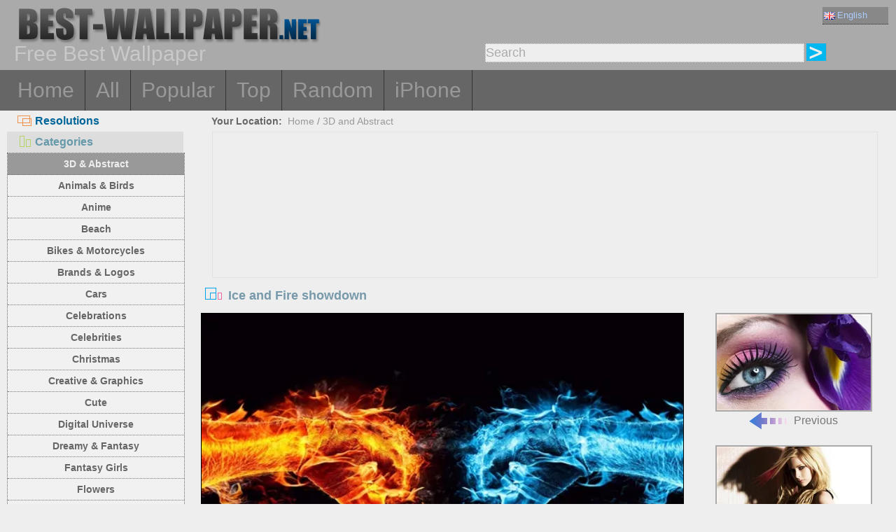

--- FILE ---
content_type: text/html; charset=utf-8
request_url: https://best-wallpaper.net/Ice-and-Fire-showdown_wallpapers.html
body_size: 5507
content:
<!DOCTYPE html PUBLIC "-//W3C//DTD XHTML 1.0 Transitional//EN" "http://www.w3.org/TR/xhtml1/DTD/xhtml1-transitional.dtd">
<html xmlns="http://www.w3.org/1999/xhtml" lang="en">
<head>
<meta http-equiv="Content-Type" content="text/html; charset=utf-8" />
<title>Wallpaper Ice and Fire showdown 2560x1600 Picture, Image</title>
<meta name="description" content="Desktop Wallpaper Ice and Fire showdown 2560x1600 for PC, Mac, Laptop, Tablet, Mobile Phone" />
<meta name="viewport" content="width=device-width, minimal-ui, initial-scale=1.0, maximum-scale=1.0, user-scalable=no">
<link href="/css/pub.css?v=5" rel="stylesheet" type="text/css" />
<script type="text/javascript" src="/js/pub.js?v=2"></script>

<!--[if lt IE 9]>
  <script src="/js/respond.src.js"></script>
<![endif]-->
</head>
<body>

<div align="center">
        <div ID="wallmaxview" onclick="closemaxwall()"></div>
<div align="center" class="top_logo_s">
    <div class="max_w">
     <div class="top_logo"><span></span><a href="/"><img src="/image/logo.gif" border="0" /></a></div>    
     <div class="top_lan">
       <div class="url_lan">       
	<div class="url_lan2"><a href="https://best-wallpaper.net" lang="en"><i class="lan_en"></i>English</a></div>
	<a href="https://cn.best-wallpaper.net" lang="zh-CN"><i class="lan_cn"></i>中文</a>
	<a href="https://ja.best-wallpaper.net" lang="ja"><i class="lan_jp"></i>日本語</a>
	<a href="https://es.best-wallpaper.net" lang="es"><i class="lan_es"></i>Español</a>
	<a href="https://ru.best-wallpaper.net" lang="ru"><i class="lan_ru"></i>Русский</a>
	<a href="https://fr.best-wallpaper.net" lang="fr"><i class="lan_fr"></i>Française</a>
	<a href="https://de.best-wallpaper.net" lang="de"><i class="lan_de"></i>Deutsch</a>
	<a href="https://pt.best-wallpaper.net" lang="pt"><i class="lan_pt"></i>Portuguese</a>
	<a href="https://kr.best-wallpaper.net" lang="ko"><i class="lan_kr"></i>한국어</a>
	<a href="https://hk.best-wallpaper.net" lang="zh-TW"><i class="lan_hk"></i>繁體</a>
       </div>
     </div>
  <div style="clear:both;"></div>
     <div class="top_logo_info">Free Best Wallpaper</div>
     <div class="top_search">
	<div class="s_div2">
	  <input type="text" ID="in_txt" value="Search" class="search_input" oninput="search_kw_get()" onclick="if (document.getElementById('in_txt').value=='Search') document.getElementById('in_txt').value='';" onpropertychange="search_kw_get()" onkeypress=" if(event.keyCode==13) { search(0); return false;}" />
	  <div class="s_showlist" ID="in_txt_kw"></div>
	</div>
	<div class="s_div3"><span onclick="if (document.getElementById('in_txt').value!='Search') search(0)"></span></div>
     </div>
    </div>

  <div style="clear:both;"></div>
</div>
<div align="center" class="top_m">
    <div class="max_w">
      <div class="top_menu">
	<a href="/">Home</a>
	<a href="/All_desktop_wallpapers/page/2">All</a>
	<a href="/Most_popular_wallpapers.html">Popular</a>
	<a href="/Top_rated_wallpapers.html">Top</a>
	<a href="/Random_list_wallpapers.html">Random</a>
	<a href="/iphone/">iPhone</a></div>
    </div>
</div>

<div align="center" class="body_main">
    <div class="max_w">
      <div style="clear:both;"></div>
     <div style="position:relative; width:100%; height:auto;">
      <div class="top_p4"><span onclick="m_show(1)" ID="a1"><i class="a1"></i>Resolutions</span><span onclick="m_show(0)" ID="a2"><i class="a2"></i>Categories</span></div>
      <div style="clear:both;"></div>
<div ID="body_left" class="b_left">
      <div style="clear:both;"></div>
	<div class="c_menu" id="c_m">
	  <li><a href="/3D-and-Abstract_desktop_wallpapers.html">3D & Abstract</a></li>
	  <li><a href="/Animals-and-Birds_desktop_wallpapers.html">Animals & Birds</a></li>
	  <li><a href="/Anime_desktop_wallpapers.html">Anime</a></li>
	  <li><a href="/Beach_desktop_wallpapers.html">Beach</a></li>
	  <li><a href="/Bikes-and-Motorcycles_desktop_wallpapers.html">Bikes & Motorcycles</a></li>
	  <li><a href="/Brands-and-Logos_desktop_wallpapers.html">Brands & Logos</a></li>
	  <li><a href="/Cars_desktop_wallpapers.html">Cars</a></li>
	  <li><a href="/Celebrations_desktop_wallpapers.html">Celebrations</a></li>
	  <li><a href="/Celebrities_desktop_wallpapers.html">Celebrities</a></li>
	  <li><a href="/Christmas_desktop_wallpapers.html">Christmas</a></li>
	  <li><a href="/Creative-and-Graphics_desktop_wallpapers.html">Creative & Graphics</a></li>
	  <li><a href="/Cute_desktop_wallpapers.html">Cute</a></li>
	  <li><a href="/Digital-Universe_desktop_wallpapers.html">Digital Universe</a></li>
	  <li><a href="/Dreamy-and-Fantasy_desktop_wallpapers.html">Dreamy & Fantasy</a></li>
	  <li><a href="/Fantasy-Girls_desktop_wallpapers.html">Fantasy Girls</a></li>
	  <li><a href="/Flowers_desktop_wallpapers.html">Flowers</a></li>
	  <li><a href="/Games_desktop_wallpapers.html">Games</a></li>
	  <li><a href="/Girls_desktop_wallpapers.html">Girls</a></li>
	  <li><a href="/Love_desktop_wallpapers.html">Love</a></li>
	  <li><a href="/Movies_desktop_wallpapers.html">Movies</a></li>
	  <li><a href="/Nature-and-Landscape_desktop_wallpapers.html">Nature & Landscape</a></li>
	  <li><a href="/Others_desktop_wallpapers.html">Others</a></li>
	  <li><a href="/Paintings_desktop_wallpapers.html">Paintings</a></li>
	  <li><a href="/Planes_desktop_wallpapers.html">Planes</a></li>
	  <li><a href="/Travel-and-World_desktop_wallpapers.html">Travel & World</a></li>
	  <li><a href="/Vector-and-Designs_desktop_wallpapers.html">Vector & Designs</a></li>
	 <div style="clear:both;"></div>
	</div>

	<div class="c_menu" id="r_m">
	  <li><span>4:3/5:4 Wallpapers :</span></li>
	  <li><a href="/1024x768_desktop_wallpapers.html">1024x768 Normal</a></li>
	  <li><a href="/1280x1024_desktop_wallpapers.html">1280x1024 Normal</a></li>
	  <li><a href="/1600x1200_desktop_wallpapers.html">1600x1200 Normal</a></li>
	  <li><a href="/1920x1440_desktop_wallpapers.html">1920x1440 Normal</a></li>
	  <li><a href="/2560x1920_desktop_wallpapers.html">2560x1920 Normal</a></li>
	  <li><span>16:9 HD Wallpapers :</span></li>
	  <li><a href="/1366x768_desktop_wallpapers.html">1366x768 HD Wide</a></li>
	  <li><a href="/1600x900_desktop_wallpapers.html">1600x900 HD Wide</a></li>
	  <li><a href="/1920x1080_desktop_wallpapers.html">1920x1080 Full HD</a></li>
	  <li><a href="/2560x1440_desktop_wallpapers.html">2560x1440 QHD</a></li>
	  <li><span>16:10 Wide Wallpapers :</span></li>
	  <li><a href="/1280x800_desktop_wallpapers.html">1280x800 Wide</a></li>
	  <li><a href="/1440x900_desktop_wallpapers.html">1440x900 Wide</a></li>
	  <li><a href="/1680x1050_desktop_wallpapers.html">1680x1050 Wide</a></li>
	  <li><a href="/1920x1200_desktop_wallpapers.html">1920x1200 Wide</a></li>
	  <li><a href="/2560x1600_desktop_wallpapers.html">2560x1600 Wide</a></li>
	  <li><a href="/2880x1800_desktop_wallpapers.html">2880x1800 Wide</a></li>
	  <li><span>4K 5K 8K and Multi Monitor :</span></li>
	  <li><a href="/3840x1200_desktop_wallpapers.html">3840x1200 Multi</a></li>
	  <li><a href="/3840x2160_desktop_wallpapers.html">3840x2160 UHD 4K</a></li>
	  <li><a href="/5120x2880_desktop_wallpapers.html">5120x2880 UHD 5K</a></li>
	  <li><a href="/7680x4320_desktop_wallpapers.html">7680x4320 UHD 8K</a></li>
	 <div style="clear:both;"></div>
	</div>
</div>
<div ID="body_right" class="b_right">

      <div class="top_lca"><span>Your Location:</span>&nbsp;&nbsp;<a href="/">Home</a>  / <a href="/3D-and-Abstract_desktop_wallpapers.html">3D and Abstract</a></div>
  <div style="clear:both;"></div>

      <div class="gg_ads" align="center">
<script async src="//pagead2.googlesyndication.com/pagead/js/adsbygoogle.js"></script>
<!-- auto_bw_top -->
<ins class="adsbygoogle"
     style="display:block"
     data-ad-client="ca-pub-7732465585130880"
     data-ad-slot="8879789506"
     data-ad-format="auto"></ins>
<script>
(adsbygoogle = window.adsbygoogle || []).push({});
</script>
      </div>

      <div class="top_title"><i></i>Ice and Fire showdown</div>
<script>set_Now_item("c_m","/3D-and-Abstract")</script>

<div class="pic_view_main">
   <div style="width:100%;height:auto;">
        <div class="pic_view">
	  <img ID="viewImg" src="https://s1.best-wallpaper.net/wallpaper/m/1206/Ice-and-Fire-showdown_m.webp" data-src="https://s2.best-wallpaper.net/wallpaper/2560x1600/1206/Ice-and-Fire-showdown_2560x1600.jpg" alt="Wallpaper Ice and Fire showdown" title="Click to view the original resolution wallpaper" onload="loadImg(this,0)" onclick="loadImg(this,1)"/>
	  <div ID="loading"><img src="/image/loading.gif" style="border:0px" /></div>
        </div>
       <div class="pic_view_pn">

	<div align="center" class="pic_view_prev">
	 <a href="/Girl-s-blue-eye_wallpapers.html" title="Girl's blue eye" ><div class="pic_view_pn_img"><img src="https://s1.best-wallpaper.net/wallpaper/s/1206/Girl-s-blue-eye_s.webp" alt="Girl's blue eye" /></div><i></i>Previous</a>
	</div>

	<div align="center" class="pic_view_next">
	 <a href="/Avril-Lavigne-19_wallpapers.html" title="Avril Lavigne 19" ><div class="pic_view_pn_img"><img src="https://s1.best-wallpaper.net/wallpaper/s/1206/Avril-Lavigne-19_s.webp" alt="Avril Lavigne 19" /></div>Next<i></i></a>
	</div>

	<div style="clear:both;"></div>
       </div>

  </div>

	<div class="pic_view_r">
	  <div class="pic_view_rinfo">
	   <div class="rating-text">Rate this wallpaper: </div>
	   <div class="ratingblock nonstatic">
		<ul class="unit-rating" style="width:80px;">
  		<li class="current-rating" id="rateValue" style="width:65.0432px;">4.0652/5</li>
  		<li><a name="rt1" onclick="ratePic(1,4086)" title="1 out of 5" class="r1-unit" rel="nofollow">1</a></li>
  		<li><a name="rt2" onclick="ratePic(2,4086)" title="2 out of 5" class="r2-unit" rel="nofollow">2</a></li>
  		<li><a name="rt3" onclick="ratePic(3,4086)" title="3 out of 5" class="r3-unit" rel="nofollow">3</a></li>
  		<li><a name="rt4" onclick="ratePic(4,4086)" title="4 out of 5" class="r4-unit" rel="nofollow">4</a></li>
  		<li><a name="rt5" onclick="ratePic(5,4086)" title="5 out of 5" class="r5-unit" rel="nofollow">5</a></li>
		</ul><p>(<i id="rateUsers">46</i> votes) </p>
	   </div>
	  </div>
	  <div class="pic_view_cinfo"><b style="float:left">Categories:</b><a href="/3D-and-Abstract_desktop_wallpapers.html">3D and Abstract</a> </div>
	  <div class="pic_view_tagsinfo"><b style="float:left">Tags:</b><div class="pic_view_tags"><a href="/tags/Ice.html">Ice</a><a href="/tags/Fire.html">Fire</a><a href="/tags/Showdown.html">Showdown</a></div> <div style="float:right;margin-right:10px; word-break:keep-all; white-space: nowrap; "><b>Original resolution: </b><a href="https://s2.best-wallpaper.net/wallpaper/2560x1600/1206/Ice-and-Fire-showdown_2560x1600.jpg" title="2560x1600&nbsp;Ice and Fire showdown Wallpaper" target="_blank">2560x1600</a></div></div>
	</div>

      <div class="gg_ads" align="center">
<script async src="//pagead2.googlesyndication.com/pagead/js/adsbygoogle.js"></script>
<!-- auto_bw_m -->
<ins class="adsbygoogle"
     style="display:block"
     data-ad-client="ca-pub-7732465585130880"
     data-ad-slot="9180130263"
     data-ad-format="auto"></ins>
<script>
(adsbygoogle = window.adsbygoogle || []).push({});
</script>
      </div>

	<div class="pic_down_info"><i></i><span>Download this wallpaper</span></div>

 	<div style="width:100%;float:left;padding-top:5px;">	
	<div class="pic_down_url">
	          <div style="width:98%;float:left; margin-left:1%;"><b>Normal 4:3/5:4 resolutions: </b><a href="https://s2.best-wallpaper.net/wallpaper/1024x768/1206/Ice-and-Fire-showdown_1024x768.jpg" title="Download 1024x768 Ice and Fire showdown Wallpaper" target="_blank">1024x768</a><a href="https://s2.best-wallpaper.net/wallpaper/1280x1024/1206/Ice-and-Fire-showdown_1280x1024.jpg" title="Download 1280x1024 Ice and Fire showdown Wallpaper" target="_blank">1280x1024</a><a href="https://s2.best-wallpaper.net/wallpaper/1600x1200/1206/Ice-and-Fire-showdown_1600x1200.jpg" title="Download 1600x1200 Ice and Fire showdown Wallpaper" target="_blank">1600x1200</a><a href="https://s2.best-wallpaper.net/wallpaper/1920x1440/1206/Ice-and-Fire-showdown_1920x1440.jpg" title="Download 1920x1440 Ice and Fire showdown Wallpaper" target="_blank">1920x1440</a></div>
	          <div style="width:98%;float:left; margin-left:1%;"><b>HD Widescreen 16:9 resolutions: </b><a href="https://s2.best-wallpaper.net/wallpaper/1366x768/1206/Ice-and-Fire-showdown_1366x768.jpg" title="Download 1366x768 Ice and Fire showdown Wallpaper" target="_blank">1366x768</a><a href="https://s2.best-wallpaper.net/wallpaper/1600x900/1206/Ice-and-Fire-showdown_1600x900.jpg" title="Download 1600x900 Ice and Fire showdown Wallpaper" target="_blank">1600x900</a><a href="https://s2.best-wallpaper.net/wallpaper/1920x1080/1206/Ice-and-Fire-showdown_1920x1080.jpg" title="Download 1920x1080 Ice and Fire showdown Wallpaper" target="_blank">1920x1080</a><a href="https://s2.best-wallpaper.net/wallpaper/2560x1440/1206/Ice-and-Fire-showdown_2560x1440.jpg" title="Download 2560x1440 Ice and Fire showdown Wallpaper" target="_blank">2560x1440</a></div>
	          <div style="width:98%;float:left; margin-left:1%;"><b>Widescreen 16:10 resolutions: </b><a href="https://s2.best-wallpaper.net/wallpaper/1280x800/1206/Ice-and-Fire-showdown_1280x800.jpg" title="Download 1280x800 Ice and Fire showdown Wallpaper" target="_blank">1280x800</a><a href="https://s2.best-wallpaper.net/wallpaper/1440x900/1206/Ice-and-Fire-showdown_1440x900.jpg" title="Download 1440x900 Ice and Fire showdown Wallpaper" target="_blank">1440x900</a><a href="https://s2.best-wallpaper.net/wallpaper/1680x1050/1206/Ice-and-Fire-showdown_1680x1050.jpg" title="Download 1680x1050 Ice and Fire showdown Wallpaper" target="_blank">1680x1050</a><a href="https://s2.best-wallpaper.net/wallpaper/1920x1200/1206/Ice-and-Fire-showdown_1920x1200.jpg" title="Download 1920x1200 Ice and Fire showdown Wallpaper" target="_blank">1920x1200</a><a href="https://s2.best-wallpaper.net/wallpaper/2560x1600/1206/Ice-and-Fire-showdown_2560x1600.jpg" title="Download 2560x1600 Ice and Fire showdown Wallpaper" target="_blank">2560x1600 (Original)</a></div>

	          <div style="width:98%;float:left; margin-left:1%;"><b>iPhone Wallpaper: </b><a href="https://s2.best-wallpaper.net/wallpaper/iphone/1206/Ice-and-Fire-showdown_iphone_320x480.jpg" title="Download 320x480 Ice and Fire showdown iPhone 3GS Wallpaper" target="_blank">320x480 (iPhone 3GS)</a><a href="https://s2.best-wallpaper.net/wallpaper/iphone/1206/Ice-and-Fire-showdown_iphone_640x960.jpg" title="Download 640x960 Ice and Fire showdown iPhone 4/4S Wallpaper" target="_blank">640x960 (iPhone 4/4S)</a><a href="https://s2.best-wallpaper.net/wallpaper/iphone/1206/Ice-and-Fire-showdown_iphone_640x1136.jpg" title="Download 640x1136 Ice and Fire showdown iPhone 5/5S/5C/SE Wallpaper" target="_blank">640x1136 (iPhone 5/5S/5C/SE)</a><a href="https://s2.best-wallpaper.net/wallpaper/iphone/1206/Ice-and-Fire-showdown_iphone_750x1334.jpg" title="Download 750x1334 Ice and Fire showdown iPhone 8/7/6/6S/SE2/SE3 Wallpaper" target="_blank">750x1334 (iPhone 8/7/6/6S/SE2/SE3)</a></div>

	</div>


	</div>
  <div style="clear:both;"></div>
</div>
  <div style="clear:both;"></div>
      <div class="pic_down_t1">Similar Wallpapers </div>
      <div id="imglist" class="img_list"><div class="img_list_item1"><div class="img_list_item"><a href = "/Abstraction-swirling-circle_wallpapers.html" ><img src = "https://s1.best-wallpaper.net/wallpaper/s/1208/Abstraction-swirling-circle_s.webp" alt="Preview wallpaper Abstraction swirling circle" /><em>19854 views</em><span>Abstraction swirling circle</span></a></div></div>
<div class="img_list_item1"><div class="img_list_item"><a href = "/Blue-and-green-abstract-space-curve_wallpapers.html" ><img src = "https://s1.best-wallpaper.net/wallpaper/s/1110/Blue-and-green-abstract-space-curve_s.webp" alt="Preview wallpaper Blue and green abstract space curve" /><em>56802 views</em><span>Blue and green abstract space curve</span></a></div></div>
<div class="img_list_item1"><div class="img_list_item"><a href = "/Blue-eye_wallpapers.html" ><img src = "https://s1.best-wallpaper.net/wallpaper/s/1109/Blue-eye_s.webp" alt="Preview wallpaper Blue eye" /><em>19926 views</em><span>Blue eye</span></a></div></div>
</div>

      <div class="gg_ads" align="center">
<script async src="//pagead2.googlesyndication.com/pagead/js/adsbygoogle.js"></script>
<!-- auto_bw_bottom -->
<ins class="adsbygoogle"
     style="display:block"
     data-ad-client="ca-pub-7732465585130880"
     data-ad-slot="7418124905"
     data-ad-format="auto"></ins>
<script>
(adsbygoogle = window.adsbygoogle || []).push({});
</script>
      </div>

  <div class="pic_view_m_info">Related Wallpapers</div>
      <div id="pgpoint" class="img_list"><div class="img_list_item1"><div class="img_list_item"><a href = "/Abstract-roses-flowers-colorful_wallpapers.html" ><img src = "https://s1.best-wallpaper.net/wallpaper/s/1704/Abstract-roses-flowers-colorful_s.webp" alt="Preview wallpaper Abstract roses, flowers, colorful" /><em>7770 views</em><span>Abstract roses, flowers, colorful</span></a></div></div>
<div class="img_list_item1"><div class="img_list_item"><a href = "/Colorful-light-abstract-black-background_wallpapers.html" ><img src = "https://s1.best-wallpaper.net/wallpaper/s/1704/Colorful-light-abstract-black-background_s.webp" alt="Preview wallpaper Colorful light, abstract, black background" /><em>11528 views</em><span>Colorful light, abstract, black background</span></a></div></div>
<div class="img_list_item1"><div class="img_list_item"><a href = "/3D-design-winter-snow-house-trees-snowflakes_wallpapers.html" ><img src = "https://s1.best-wallpaper.net/wallpaper/s/1612/3D-design-winter-snow-house-trees-snowflakes_s.webp" alt="Preview wallpaper 3D design, winter, snow, house, trees, snowflakes" /><em>8525 views</em><span>3D design, winter, snow, house, trees, snowflakes</span></a></div></div>
<div class="img_list_item1"><div class="img_list_item"><a href = "/3D-Villa-renderings_wallpapers.html" ><img src = "https://s1.best-wallpaper.net/wallpaper/s/1111/3D-Villa-renderings_s.webp" alt="Preview wallpaper 3D Villa renderings" /><em>19663 views</em><span>3D Villa renderings</span></a></div></div>
<div class="img_list_item1"><div class="img_list_item"><a href = "/Horse-fire-smoke_wallpapers.html" ><img src = "https://s1.best-wallpaper.net/wallpaper/s/1107/Horse-fire-smoke_s.webp" alt="Preview wallpaper Horse fire smoke" /><em>60628 views</em><span>Horse fire smoke</span></a></div></div>
<div class="img_list_item1"><div class="img_list_item"><a href = "/Love-pink-heart-shaped-3D-Design_wallpapers.html" ><img src = "https://s1.best-wallpaper.net/wallpaper/s/1105/Love-pink-heart-shaped-3D-Design_s.webp" alt="Preview wallpaper Love pink heart shaped 3D Design" /><em>59289 views</em><span>Love pink heart shaped 3D Design</span></a></div></div>
</div>
      <div style="clear:both;"></div>
    </div>
  </div>
 </div>
</div>



<div align="center" class="web_bottom">
    <div class="max_w">
     <div class="web_bottom_info">
About us | <a href="mailto:admin@best-wallpaper.net">Contact</a> | <a href="#" onclick="addtofav()">Favorite</a> | <a href="#" onclick="sethomepg()">Homepage</a> | <a href="/sitemap.xml">Sitemap</a>   Copyright (c) 2011-2026 <a href="https://best-wallpaper.net">best-wallpaper.net</a>&nbsp;&nbsp;<font id="times"></font><br />
Site all the wallpaper, are collected from Internet, belongs to original author, please do not used for commercial purposes! 
     </div>
   </div>
</div>

</div>


<script async src="https://c1.best-wallpaper.net/ct.js.2.4086"></script>

<script>
  (function(i,s,o,g,r,a,m){i['GoogleAnalyticsObject']=r;i[r]=i[r]||function(){
  (i[r].q=i[r].q||[]).push(arguments)},i[r].l=1*new Date();a=s.createElement(o),
  m=s.getElementsByTagName(o)[0];a.async=1;a.src=g;m.parentNode.insertBefore(a,m)
  })(window,document,'script','//www.google-analytics.com/analytics.js','ga');

  ga('create', 'UA-10568898-5', 'auto');
  ga('send', 'pageview');

</script>

</body>
</html>

--- FILE ---
content_type: text/html; charset=utf-8
request_url: https://www.google.com/recaptcha/api2/aframe
body_size: 268
content:
<!DOCTYPE HTML><html><head><meta http-equiv="content-type" content="text/html; charset=UTF-8"></head><body><script nonce="TZFPvJ0X2k6WPlc4mbYp8A">/** Anti-fraud and anti-abuse applications only. See google.com/recaptcha */ try{var clients={'sodar':'https://pagead2.googlesyndication.com/pagead/sodar?'};window.addEventListener("message",function(a){try{if(a.source===window.parent){var b=JSON.parse(a.data);var c=clients[b['id']];if(c){var d=document.createElement('img');d.src=c+b['params']+'&rc='+(localStorage.getItem("rc::a")?sessionStorage.getItem("rc::b"):"");window.document.body.appendChild(d);sessionStorage.setItem("rc::e",parseInt(sessionStorage.getItem("rc::e")||0)+1);localStorage.setItem("rc::h",'1768752857382');}}}catch(b){}});window.parent.postMessage("_grecaptcha_ready", "*");}catch(b){}</script></body></html>